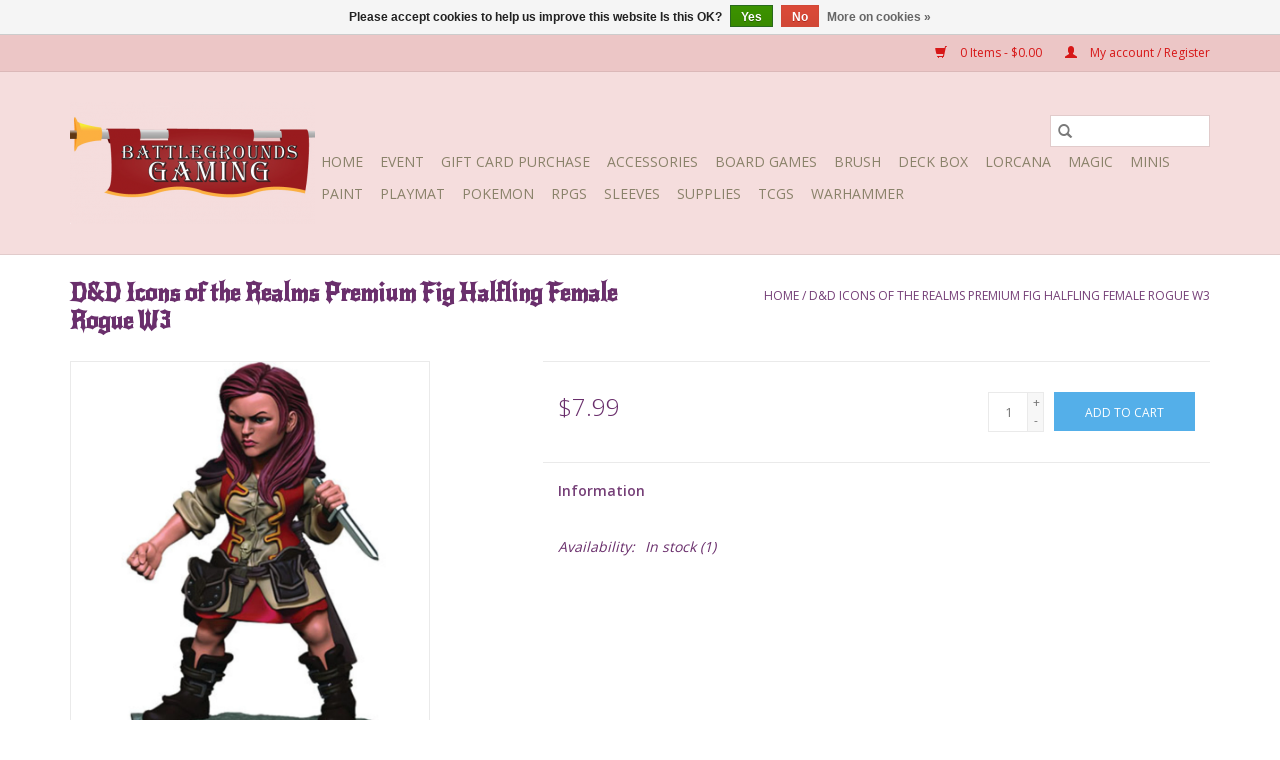

--- FILE ---
content_type: text/html;charset=utf-8
request_url: https://battlegrounds-gaming.shoplightspeed.com/d-d-icons-of-the-realms-premium-fig-halfling-femal.html
body_size: 7537
content:
<!DOCTYPE html>
<html lang="us">
  <head>
    <meta charset="utf-8"/>
<!-- [START] 'blocks/head.rain' -->
<!--

  (c) 2008-2026 Lightspeed Netherlands B.V.
  http://www.lightspeedhq.com
  Generated: 26-01-2026 @ 21:32:18

-->
<link rel="canonical" href="https://battlegrounds-gaming.shoplightspeed.com/d-d-icons-of-the-realms-premium-fig-halfling-femal.html"/>
<link rel="alternate" href="https://battlegrounds-gaming.shoplightspeed.com/index.rss" type="application/rss+xml" title="New products"/>
<link href="https://cdn.shoplightspeed.com/assets/cookielaw.css?2025-02-20" rel="stylesheet" type="text/css"/>
<meta name="robots" content="noodp,noydir"/>
<meta name="google-site-verification" content="pxRa5ISYoTE2K12V8PyYz_nDCi8aXD9w3XuyAzfcmKA"/>
<meta property="og:url" content="https://battlegrounds-gaming.shoplightspeed.com/d-d-icons-of-the-realms-premium-fig-halfling-femal.html?source=facebook"/>
<meta property="og:site_name" content="Battlegrounds Gaming"/>
<meta property="og:title" content="WizKids D&amp;D Icons of the Realms Premium Fig Halfling Female Rogue W3"/>
<meta property="og:description" content="Your typical LGS (Local Game Store) which specializes in Magic the Gathering, Board Games, Warhammer 40K, and Dungeons and Dragons."/>
<meta property="og:image" content="https://cdn.shoplightspeed.com/shops/627014/files/24691206/wizkids-d-d-icons-of-the-realms-premium-fig-halfli.jpg"/>
<!--[if lt IE 9]>
<script src="https://cdn.shoplightspeed.com/assets/html5shiv.js?2025-02-20"></script>
<![endif]-->
<!-- [END] 'blocks/head.rain' -->
    <title>WizKids D&amp;D Icons of the Realms Premium Fig Halfling Female Rogue W3 - Battlegrounds Gaming</title>
    <meta name="description" content="Your typical LGS (Local Game Store) which specializes in Magic the Gathering, Board Games, Warhammer 40K, and Dungeons and Dragons." />
    <meta name="keywords" content="WizKids, D&amp;D, Icons, of, the, Realms, Premium, Fig, Halfling, Female, Rogue, W3" />
    <meta http-equiv="X-UA-Compatible" content="IE=edge,chrome=1">
    <meta name="viewport" content="width=device-width, initial-scale=1.0">
    <meta name="apple-mobile-web-app-capable" content="yes">
    <meta name="apple-mobile-web-app-status-bar-style" content="black">

    <link rel="shortcut icon" href="https://cdn.shoplightspeed.com/shops/627014/themes/3581/assets/favicon.ico?20200514053508" type="image/x-icon" />
    <link href='//fonts.googleapis.com/css?family=Open%20Sans:400,300,600' rel='stylesheet' type='text/css'>
    <link href='//fonts.googleapis.com/css?family=New%20Rocker:400,300,600' rel='stylesheet' type='text/css'>
    <link rel="shortcut icon" href="https://cdn.shoplightspeed.com/shops/627014/themes/3581/assets/favicon.ico?20200514053508" type="image/x-icon" />
    <link rel="stylesheet" href="https://cdn.shoplightspeed.com/shops/627014/themes/3581/assets/bootstrap-min.css?2025101618454820200921071828" />
    <link rel="stylesheet" href="https://cdn.shoplightspeed.com/shops/627014/themes/3581/assets/style.css?2025101618454820200921071828" />
    <link rel="stylesheet" href="https://cdn.shoplightspeed.com/shops/627014/themes/3581/assets/settings.css?2025101618454820200921071828" />
    <link rel="stylesheet" href="https://cdn.shoplightspeed.com/assets/gui-2-0.css?2025-02-20" />
    <link rel="stylesheet" href="https://cdn.shoplightspeed.com/assets/gui-responsive-2-0.css?2025-02-20" />
    <link rel="stylesheet" href="https://cdn.shoplightspeed.com/shops/627014/themes/3581/assets/custom.css?2025101618454820200921071828" />
        <link rel="stylesheet" href="https://cdn.shoplightspeed.com/shops/627014/themes/3581/assets/tutorial.css?2025101618454820200921071828" />
    
    <script src="https://cdn.shoplightspeed.com/assets/jquery-1-9-1.js?2025-02-20"></script>
    <script src="https://cdn.shoplightspeed.com/assets/jquery-ui-1-10-1.js?2025-02-20"></script>

    <script type="text/javascript" src="https://cdn.shoplightspeed.com/shops/627014/themes/3581/assets/global.js?2025101618454820200921071828"></script>
		<script type="text/javascript" src="https://cdn.shoplightspeed.com/shops/627014/themes/3581/assets/bootstrap-min.js?2025101618454820200921071828"></script>
    <script type="text/javascript" src="https://cdn.shoplightspeed.com/shops/627014/themes/3581/assets/jcarousel.js?2025101618454820200921071828"></script>
    <script type="text/javascript" src="https://cdn.shoplightspeed.com/assets/gui.js?2025-02-20"></script>
    <script type="text/javascript" src="https://cdn.shoplightspeed.com/assets/gui-responsive-2-0.js?2025-02-20"></script>

    <script type="text/javascript" src="https://cdn.shoplightspeed.com/shops/627014/themes/3581/assets/share42.js?2025101618454820200921071828"></script>

    <!--[if lt IE 9]>
    <link rel="stylesheet" href="https://cdn.shoplightspeed.com/shops/627014/themes/3581/assets/style-ie.css?2025101618454820200921071828" />
    <![endif]-->
    <link rel="stylesheet" media="print" href="https://cdn.shoplightspeed.com/shops/627014/themes/3581/assets/print-min.css?2025101618454820200921071828" />
  </head>
  <body class="tutorial--on">
    <header>
  <div class="topnav">
    <div class="container">
      
      <div class="right">
        <span role="region" aria-label="Cart">
          <a href="https://battlegrounds-gaming.shoplightspeed.com/cart/" title="Cart" class="cart">
            <span class="glyphicon glyphicon-shopping-cart"></span>
            0 Items - $0.00
          </a>
        </span>
        <span>
          <a href="https://battlegrounds-gaming.shoplightspeed.com/account/" title="My account" class="my-account">
            <span class="glyphicon glyphicon-user"></span>
                        	My account / Register
                      </a>
        </span>
      </div>
    </div>
  </div>

  <div class="navigation container">
    <div class="align">
      <div class="burger">
        <button type="button" aria-label="Open menu">
          <img src="https://cdn.shoplightspeed.com/shops/627014/themes/3581/v/20112/assets/hamburger.png?20200514053508" width="32" height="32" alt="Menu">
        </button>
      </div>

              <div class="vertical logo">
          <a href="https://battlegrounds-gaming.shoplightspeed.com/" title="Battlegrounds Gaming">
            <img src="https://cdn.shoplightspeed.com/shops/627014/themes/3581/v/20115/assets/logo.png?20200514053606" alt="Battlegrounds Gaming" />
          </a>
        </div>
      
      <nav class="nonbounce desktop vertical">
        <form action="https://battlegrounds-gaming.shoplightspeed.com/search/" method="get" id="formSearch" role="search">
          <input type="text" name="q" autocomplete="off" value="" aria-label="Search" />
          <button type="submit" class="search-btn" title="Search">
            <span class="glyphicon glyphicon-search"></span>
          </button>
        </form>
        <ul region="navigation" aria-label=Navigation menu>
          <li class="item home ">
            <a class="itemLink" href="https://battlegrounds-gaming.shoplightspeed.com/">Home</a>
          </li>
          
                    	<li class="item">
              <a class="itemLink" href="https://battlegrounds-gaming.shoplightspeed.com/event/" title="Event">
                Event
              </a>
                          </li>
                    	<li class="item">
              <a class="itemLink" href="https://battlegrounds-gaming.shoplightspeed.com/gift-card-purchase/" title="Gift Card Purchase">
                Gift Card Purchase
              </a>
                          </li>
                    	<li class="item">
              <a class="itemLink" href="https://battlegrounds-gaming.shoplightspeed.com/accessories/" title="Accessories">
                Accessories
              </a>
                          </li>
                    	<li class="item">
              <a class="itemLink" href="https://battlegrounds-gaming.shoplightspeed.com/board-games/" title="Board Games">
                Board Games
              </a>
                          </li>
                    	<li class="item">
              <a class="itemLink" href="https://battlegrounds-gaming.shoplightspeed.com/brush/" title="Brush">
                Brush
              </a>
                          </li>
                    	<li class="item">
              <a class="itemLink" href="https://battlegrounds-gaming.shoplightspeed.com/deck-box/" title="Deck Box">
                Deck Box
              </a>
                          </li>
                    	<li class="item sub">
              <a class="itemLink" href="https://battlegrounds-gaming.shoplightspeed.com/lorcana/" title="Lorcana">
                Lorcana
              </a>
                            	<span class="glyphicon glyphicon-play"></span>
                <ul class="subnav">
                                      <li class="subitem">
                      <a class="subitemLink" href="https://battlegrounds-gaming.shoplightspeed.com/lorcana/lorcana-event/" title="Lorcana Event">Lorcana Event</a>
                                          </li>
                	                    <li class="subitem">
                      <a class="subitemLink" href="https://battlegrounds-gaming.shoplightspeed.com/lorcana/lorcana-deck/" title="Lorcana Deck">Lorcana Deck</a>
                                          </li>
                	                    <li class="subitem">
                      <a class="subitemLink" href="https://battlegrounds-gaming.shoplightspeed.com/lorcana/lorcana-booster-box/" title="Lorcana Booster Box">Lorcana Booster Box</a>
                                          </li>
                	                    <li class="subitem">
                      <a class="subitemLink" href="https://battlegrounds-gaming.shoplightspeed.com/lorcana/lorcana-other-sealed/" title="Lorcana - Other Sealed">Lorcana - Other Sealed</a>
                                          </li>
                	                    <li class="subitem">
                      <a class="subitemLink" href="https://battlegrounds-gaming.shoplightspeed.com/lorcana/reign-of-jafar/" title="Reign of Jafar">Reign of Jafar</a>
                                          </li>
                	                    <li class="subitem">
                      <a class="subitemLink" href="https://battlegrounds-gaming.shoplightspeed.com/lorcana/fabled/" title="Fabled">Fabled</a>
                                          </li>
                	                    <li class="subitem">
                      <a class="subitemLink" href="https://battlegrounds-gaming.shoplightspeed.com/lorcana/10-whispers-in-the-well/" title="10 Whispers in the Well">10 Whispers in the Well</a>
                                          </li>
                	              	</ul>
                          </li>
                    	<li class="item sub">
              <a class="itemLink" href="https://battlegrounds-gaming.shoplightspeed.com/magic/" title="Magic">
                Magic
              </a>
                            	<span class="glyphicon glyphicon-play"></span>
                <ul class="subnav">
                                      <li class="subitem">
                      <a class="subitemLink" href="https://battlegrounds-gaming.shoplightspeed.com/magic/magic-event/" title="Magic Event">Magic Event</a>
                                          </li>
                	                    <li class="subitem">
                      <a class="subitemLink" href="https://battlegrounds-gaming.shoplightspeed.com/magic/bundle/" title="Bundle">Bundle</a>
                                          </li>
                	                    <li class="subitem">
                      <a class="subitemLink" href="https://battlegrounds-gaming.shoplightspeed.com/magic/booster-box/" title="Booster Box">Booster Box</a>
                                              <ul class="subnav">
                                                      <li class="subitem">
                              <a class="subitemLink" href="https://battlegrounds-gaming.shoplightspeed.com/magic/booster-box/set/" title="Set">Set</a>
                            </li>
                                                      <li class="subitem">
                              <a class="subitemLink" href="https://battlegrounds-gaming.shoplightspeed.com/magic/booster-box/draft/" title="Draft">Draft</a>
                            </li>
                                                      <li class="subitem">
                              <a class="subitemLink" href="https://battlegrounds-gaming.shoplightspeed.com/magic/booster-box/collector/" title="Collector">Collector</a>
                            </li>
                                                      <li class="subitem">
                              <a class="subitemLink" href="https://battlegrounds-gaming.shoplightspeed.com/magic/booster-box/play/" title="Play">Play</a>
                            </li>
                                                  </ul>
                                          </li>
                	                    <li class="subitem">
                      <a class="subitemLink" href="https://battlegrounds-gaming.shoplightspeed.com/magic/prerelease/" title="Prerelease">Prerelease</a>
                                          </li>
                	                    <li class="subitem">
                      <a class="subitemLink" href="https://battlegrounds-gaming.shoplightspeed.com/magic/deck/" title="Deck">Deck</a>
                                          </li>
                	                    <li class="subitem">
                      <a class="subitemLink" href="https://battlegrounds-gaming.shoplightspeed.com/magic/final-fantasy/" title="Final Fantasy">Final Fantasy</a>
                                          </li>
                	                    <li class="subitem">
                      <a class="subitemLink" href="https://battlegrounds-gaming.shoplightspeed.com/magic/edge-of-eternities/" title="Edge of Eternities">Edge of Eternities</a>
                                          </li>
                	                    <li class="subitem">
                      <a class="subitemLink" href="https://battlegrounds-gaming.shoplightspeed.com/magic/marvel-spider-man/" title="Marvel Spider-man">Marvel Spider-man</a>
                                          </li>
                	                    <li class="subitem">
                      <a class="subitemLink" href="https://battlegrounds-gaming.shoplightspeed.com/magic/lorwyn-eclipsed/" title="Lorwyn Eclipsed">Lorwyn Eclipsed</a>
                                          </li>
                	                    <li class="subitem">
                      <a class="subitemLink" href="https://battlegrounds-gaming.shoplightspeed.com/magic/avatar-the-last-airbender/" title="Avatar the Last Airbender">Avatar the Last Airbender</a>
                                          </li>
                	              	</ul>
                          </li>
                    	<li class="item sub">
              <a class="itemLink" href="https://battlegrounds-gaming.shoplightspeed.com/minis/" title="Minis">
                Minis
              </a>
                            	<span class="glyphicon glyphicon-play"></span>
                <ul class="subnav">
                                      <li class="subitem">
                      <a class="subitemLink" href="https://battlegrounds-gaming.shoplightspeed.com/minis/battletech/" title="BattleTech">BattleTech</a>
                                          </li>
                	                    <li class="subitem">
                      <a class="subitemLink" href="https://battlegrounds-gaming.shoplightspeed.com/minis/marvel-crisis-protocol/" title="Marvel Crisis Protocol">Marvel Crisis Protocol</a>
                                          </li>
                	                    <li class="subitem">
                      <a class="subitemLink" href="https://battlegrounds-gaming.shoplightspeed.com/minis/wizkids/" title="WizKids">WizKids</a>
                                              <ul class="subnav">
                                                      <li class="subitem">
                              <a class="subitemLink" href="https://battlegrounds-gaming.shoplightspeed.com/minis/wizkids/booster-packs/" title="Booster Packs">Booster Packs</a>
                            </li>
                                                      <li class="subitem">
                              <a class="subitemLink" href="https://battlegrounds-gaming.shoplightspeed.com/minis/wizkids/dnd/" title="DnD">DnD</a>
                            </li>
                                                      <li class="subitem">
                              <a class="subitemLink" href="https://battlegrounds-gaming.shoplightspeed.com/minis/wizkids/pathfinder/" title="Pathfinder">Pathfinder</a>
                            </li>
                                                      <li class="subitem">
                              <a class="subitemLink" href="https://battlegrounds-gaming.shoplightspeed.com/minis/wizkids/deep-cuts/" title="Deep Cuts">Deep Cuts</a>
                            </li>
                                                      <li class="subitem">
                              <a class="subitemLink" href="https://battlegrounds-gaming.shoplightspeed.com/minis/wizkids/wardlings/" title="Wardlings">Wardlings</a>
                            </li>
                                                      <li class="subitem">
                              <a class="subitemLink" href="https://battlegrounds-gaming.shoplightspeed.com/minis/wizkids/marvel/" title="Marvel">Marvel</a>
                            </li>
                                                      <li class="subitem">
                              <a class="subitemLink" href="https://battlegrounds-gaming.shoplightspeed.com/minis/wizkids/mtg/" title="MtG">MtG</a>
                            </li>
                                                  </ul>
                                          </li>
                	                    <li class="subitem">
                      <a class="subitemLink" href="https://battlegrounds-gaming.shoplightspeed.com/minis/reaper/" title="Reaper">Reaper</a>
                                          </li>
                	                    <li class="subitem">
                      <a class="subitemLink" href="https://battlegrounds-gaming.shoplightspeed.com/minis/star-wars-shatterpoint/" title="Star Wars Shatterpoint">Star Wars Shatterpoint</a>
                                          </li>
                	                    <li class="subitem">
                      <a class="subitemLink" href="https://battlegrounds-gaming.shoplightspeed.com/minis/star-wars-legion/" title="Star Wars Legion">Star Wars Legion</a>
                                          </li>
                	              	</ul>
                          </li>
                    	<li class="item sub">
              <a class="itemLink" href="https://battlegrounds-gaming.shoplightspeed.com/paint/" title="Paint">
                Paint
              </a>
                            	<span class="glyphicon glyphicon-play"></span>
                <ul class="subnav">
                                      <li class="subitem">
                      <a class="subitemLink" href="https://battlegrounds-gaming.shoplightspeed.com/paint/army-painter/" title="Army Painter">Army Painter</a>
                                          </li>
                	                    <li class="subitem">
                      <a class="subitemLink" href="https://battlegrounds-gaming.shoplightspeed.com/paint/citadel/" title="Citadel">Citadel</a>
                                          </li>
                	                    <li class="subitem">
                      <a class="subitemLink" href="https://battlegrounds-gaming.shoplightspeed.com/paint/reaper/" title="Reaper">Reaper</a>
                                          </li>
                	              	</ul>
                          </li>
                    	<li class="item">
              <a class="itemLink" href="https://battlegrounds-gaming.shoplightspeed.com/playmat/" title="Playmat">
                Playmat
              </a>
                          </li>
                    	<li class="item sub">
              <a class="itemLink" href="https://battlegrounds-gaming.shoplightspeed.com/pokemon/" title="Pokemon">
                Pokemon
              </a>
                            	<span class="glyphicon glyphicon-play"></span>
                <ul class="subnav">
                                      <li class="subitem">
                      <a class="subitemLink" href="https://battlegrounds-gaming.shoplightspeed.com/pokemon/pokemon-event/" title="Pokemon Event">Pokemon Event</a>
                                          </li>
                	              	</ul>
                          </li>
                    	<li class="item sub">
              <a class="itemLink" href="https://battlegrounds-gaming.shoplightspeed.com/rpgs/" title="RPGs">
                RPGs
              </a>
                            	<span class="glyphicon glyphicon-play"></span>
                <ul class="subnav">
                                      <li class="subitem">
                      <a class="subitemLink" href="https://battlegrounds-gaming.shoplightspeed.com/rpgs/accessories/" title="Accessories">Accessories</a>
                                          </li>
                	                    <li class="subitem">
                      <a class="subitemLink" href="https://battlegrounds-gaming.shoplightspeed.com/rpgs/d-d/" title="D&amp;D">D&amp;D</a>
                                          </li>
                	                    <li class="subitem">
                      <a class="subitemLink" href="https://battlegrounds-gaming.shoplightspeed.com/rpgs/other-rpgs/" title="Other RPGs">Other RPGs</a>
                                          </li>
                	                    <li class="subitem">
                      <a class="subitemLink" href="https://battlegrounds-gaming.shoplightspeed.com/rpgs/pathfinder/" title="Pathfinder">Pathfinder</a>
                                          </li>
                	                    <li class="subitem">
                      <a class="subitemLink" href="https://battlegrounds-gaming.shoplightspeed.com/rpgs/star-wars/" title="Star Wars">Star Wars</a>
                                          </li>
                	                    <li class="subitem">
                      <a class="subitemLink" href="https://battlegrounds-gaming.shoplightspeed.com/rpgs/starfinder/" title="Starfinder">Starfinder</a>
                                          </li>
                	              	</ul>
                          </li>
                    	<li class="item sub">
              <a class="itemLink" href="https://battlegrounds-gaming.shoplightspeed.com/sleeves/" title="Sleeves">
                Sleeves
              </a>
                            	<span class="glyphicon glyphicon-play"></span>
                <ul class="subnav">
                                      <li class="subitem">
                      <a class="subitemLink" href="https://battlegrounds-gaming.shoplightspeed.com/sleeves/arcane-tinmen/" title="Arcane Tinmen">Arcane Tinmen</a>
                                          </li>
                	                    <li class="subitem">
                      <a class="subitemLink" href="https://battlegrounds-gaming.shoplightspeed.com/sleeves/dragon-shield/" title="Dragon Shield">Dragon Shield</a>
                                              <ul class="subnav">
                                                      <li class="subitem">
                              <a class="subitemLink" href="https://battlegrounds-gaming.shoplightspeed.com/sleeves/dragon-shield/matte/" title="Matte">Matte</a>
                            </li>
                                                      <li class="subitem">
                              <a class="subitemLink" href="https://battlegrounds-gaming.shoplightspeed.com/sleeves/dragon-shield/perfect/" title="Perfect">Perfect</a>
                            </li>
                                                      <li class="subitem">
                              <a class="subitemLink" href="https://battlegrounds-gaming.shoplightspeed.com/sleeves/dragon-shield/classic/" title="Classic">Classic</a>
                            </li>
                                                  </ul>
                                          </li>
                	                    <li class="subitem">
                      <a class="subitemLink" href="https://battlegrounds-gaming.shoplightspeed.com/sleeves/gamegenic/" title="GameGenic">GameGenic</a>
                                          </li>
                	                    <li class="subitem">
                      <a class="subitemLink" href="https://battlegrounds-gaming.shoplightspeed.com/sleeves/kmc/" title="KMC">KMC</a>
                                              <ul class="subnav">
                                                      <li class="subitem">
                              <a class="subitemLink" href="https://battlegrounds-gaming.shoplightspeed.com/sleeves/kmc/pefect/" title="Pefect">Pefect</a>
                            </li>
                                                  </ul>
                                          </li>
                	                    <li class="subitem">
                      <a class="subitemLink" href="https://battlegrounds-gaming.shoplightspeed.com/sleeves/legion/" title="Legion">Legion</a>
                                          </li>
                	                    <li class="subitem">
                      <a class="subitemLink" href="https://battlegrounds-gaming.shoplightspeed.com/sleeves/ultimate-guard/" title="Ultimate Guard">Ultimate Guard</a>
                                              <ul class="subnav">
                                                      <li class="subitem">
                              <a class="subitemLink" href="https://battlegrounds-gaming.shoplightspeed.com/sleeves/ultimate-guard/katana/" title="Katana">Katana</a>
                            </li>
                                                  </ul>
                                          </li>
                	                    <li class="subitem">
                      <a class="subitemLink" href="https://battlegrounds-gaming.shoplightspeed.com/sleeves/ultra-pro/" title="Ultra Pro">Ultra Pro</a>
                                          </li>
                	              	</ul>
                          </li>
                    	<li class="item sub">
              <a class="itemLink" href="https://battlegrounds-gaming.shoplightspeed.com/supplies/" title="Supplies">
                Supplies
              </a>
                            	<span class="glyphicon glyphicon-play"></span>
                <ul class="subnav">
                                      <li class="subitem">
                      <a class="subitemLink" href="https://battlegrounds-gaming.shoplightspeed.com/supplies/modelling-tools/" title="Modelling Tools">Modelling Tools</a>
                                          </li>
                	                    <li class="subitem">
                      <a class="subitemLink" href="https://battlegrounds-gaming.shoplightspeed.com/supplies/glue/" title="Glue">Glue</a>
                                          </li>
                	                    <li class="subitem">
                      <a class="subitemLink" href="https://battlegrounds-gaming.shoplightspeed.com/supplies/playmat-tubes/" title="Playmat Tubes">Playmat Tubes</a>
                                          </li>
                	                    <li class="subitem">
                      <a class="subitemLink" href="https://battlegrounds-gaming.shoplightspeed.com/supplies/rpg-maps/" title="RPG Maps">RPG Maps</a>
                                          </li>
                	                    <li class="subitem">
                      <a class="subitemLink" href="https://battlegrounds-gaming.shoplightspeed.com/supplies/card-organizing/" title="Card Organizing">Card Organizing</a>
                                          </li>
                	              	</ul>
                          </li>
                    	<li class="item sub">
              <a class="itemLink" href="https://battlegrounds-gaming.shoplightspeed.com/tcgs/" title="TCGs">
                TCGs
              </a>
                            	<span class="glyphicon glyphicon-play"></span>
                <ul class="subnav">
                                      <li class="subitem">
                      <a class="subitemLink" href="https://battlegrounds-gaming.shoplightspeed.com/tcgs/digimon/" title="Digimon">Digimon</a>
                                              <ul class="subnav">
                                                      <li class="subitem">
                              <a class="subitemLink" href="https://battlegrounds-gaming.shoplightspeed.com/tcgs/digimon/digimon-event/" title="Digimon Event">Digimon Event</a>
                            </li>
                                                  </ul>
                                          </li>
                	                    <li class="subitem">
                      <a class="subitemLink" href="https://battlegrounds-gaming.shoplightspeed.com/tcgs/gundam-tcg/" title="Gundam TCG">Gundam TCG</a>
                                              <ul class="subnav">
                                                      <li class="subitem">
                              <a class="subitemLink" href="https://battlegrounds-gaming.shoplightspeed.com/tcgs/gundam-tcg/gundam-event/" title="Gundam Event">Gundam Event</a>
                            </li>
                                                      <li class="subitem">
                              <a class="subitemLink" href="https://battlegrounds-gaming.shoplightspeed.com/tcgs/gundam-tcg/gundam-product/" title="Gundam Product">Gundam Product</a>
                            </li>
                                                  </ul>
                                          </li>
                	                    <li class="subitem">
                      <a class="subitemLink" href="https://battlegrounds-gaming.shoplightspeed.com/tcgs/one-piece-tcg/" title="One Piece TCG">One Piece TCG</a>
                                              <ul class="subnav">
                                                      <li class="subitem">
                              <a class="subitemLink" href="https://battlegrounds-gaming.shoplightspeed.com/tcgs/one-piece-tcg/one-piece-product/" title="One Piece Product">One Piece Product</a>
                            </li>
                                                      <li class="subitem">
                              <a class="subitemLink" href="https://battlegrounds-gaming.shoplightspeed.com/tcgs/one-piece-tcg/one-piece-events/" title="One Piece Events">One Piece Events</a>
                            </li>
                                                  </ul>
                                          </li>
                	                    <li class="subitem">
                      <a class="subitemLink" href="https://battlegrounds-gaming.shoplightspeed.com/tcgs/riftbound/" title="Riftbound">Riftbound</a>
                                              <ul class="subnav">
                                                      <li class="subitem">
                              <a class="subitemLink" href="https://battlegrounds-gaming.shoplightspeed.com/tcgs/riftbound/riftbound-product/" title="Riftbound Product">Riftbound Product</a>
                            </li>
                                                      <li class="subitem">
                              <a class="subitemLink" href="https://battlegrounds-gaming.shoplightspeed.com/tcgs/riftbound/riftbound-event-4840706/" title="Riftbound Event">Riftbound Event</a>
                            </li>
                                                  </ul>
                                          </li>
                	                    <li class="subitem">
                      <a class="subitemLink" href="https://battlegrounds-gaming.shoplightspeed.com/tcgs/sw-unlimited/" title="SW Unlimited">SW Unlimited</a>
                                          </li>
                	              	</ul>
                          </li>
                    	<li class="item sub">
              <a class="itemLink" href="https://battlegrounds-gaming.shoplightspeed.com/warhammer/" title="Warhammer">
                Warhammer
              </a>
                            	<span class="glyphicon glyphicon-play"></span>
                <ul class="subnav">
                                      <li class="subitem">
                      <a class="subitemLink" href="https://battlegrounds-gaming.shoplightspeed.com/warhammer/leagues-of-votann/" title="Leagues of Votann">Leagues of Votann</a>
                                          </li>
                	              	</ul>
                          </li>
          
          
          
          
                  </ul>

        <span class="glyphicon glyphicon-remove"></span>
      </nav>
    </div>
  </div>
</header>

    <div class="wrapper">
      <div class="container content" role="main">
                <div>
  <div class="page-title row">
    <div class="col-sm-6 col-md-6">
      <h1 class="product-page">
                  D&amp;D Icons of the Realms Premium Fig Halfling Female Rogue W3
              </h1>

          </div>

  	<div class="col-sm-6 col-md-6 breadcrumbs text-right" role="nav" aria-label="Breadcrumbs">
  <a href="https://battlegrounds-gaming.shoplightspeed.com/" title="Home">Home</a>

      / <a href="https://battlegrounds-gaming.shoplightspeed.com/d-d-icons-of-the-realms-premium-fig-halfling-femal.html" aria-current="true">D&amp;D Icons of the Realms Premium Fig Halfling Female Rogue W3</a>
  </div>
	</div>

  <div class="product-wrap row">
    <div class="product-img col-sm-4 col-md-4" role="article" aria-label="Product images">
      <div class="zoombox">
        <div class="images">
                      <a class="zoom first" data-image-id="24691206">
                                              	<img src="https://cdn.shoplightspeed.com/shops/627014/files/24691206/1600x2048x2/wizkids-d-d-icons-of-the-realms-premium-fig-halfli.jpg" alt="WizKids D&amp;D Icons of the Realms Premium Fig Halfling Female Rogue W3">
                                          </a>
                  </div>

        <div class="thumbs row">
                      <div class="col-xs-3 col-sm-4 col-md-4">
              <a data-image-id="24691206">
                                                    	<img src="https://cdn.shoplightspeed.com/shops/627014/files/24691206/156x230x2/wizkids-d-d-icons-of-the-realms-premium-fig-halfli.jpg" alt="WizKids D&amp;D Icons of the Realms Premium Fig Halfling Female Rogue W3" title="WizKids D&amp;D Icons of the Realms Premium Fig Halfling Female Rogue W3"/>
                                                </a>
            </div>
                  </div>
      </div>
    </div>

    <div class="product-info col-sm-8 col-md-7 col-md-offset-1">
      <form action="https://battlegrounds-gaming.shoplightspeed.com/cart/add/53157885/" id="product_configure_form" method="post">
                  <input type="hidden" name="bundle_id" id="product_configure_bundle_id" value="">
        
        <div class="product-price row">
          <div class="price-wrap col-xs-5 col-md-5">
                        <span class="price" style="line-height: 30px;">$7.99
                                        </span>
          </div>

          <div class="cart col-xs-7 col-md-7">
            <div class="cart">
                            	<input type="text" name="quantity" value="1" aria-label="Quantity" />
                <div class="change">
                  <button type="button" onclick="updateQuantity('up');" class="up" aria-label="Increase quantity by 1">+</button>
                  <button type="button" onclick="updateQuantity('down');" class="down" aria-label="Decrease quantity by 1">-</button>
                </div>
              	<button type="button" onclick="$('#product_configure_form').submit();" class="btn glyphicon glyphicon-shopping-cart" title="Add to cart"  aria-label="Add to cart">
                	<span aria-hidden="true">Add to cart</span>
              	</button>
                          </div>
          </div>
        </div>
      </form>

      <div class="product-tabs row">
        <div class="tabs">
          <ul>
            <li class="active col-2 information"><a rel="info" href="#">Information</a></li>
                                  </ul>
        </div>

        <div class="tabsPages">
          <div class="page info active">
            <table class="details">
            	
                              <tr class="availability">
                  <td>Availability:</td>
                                    <td><span class="in-stock">In stock</span>
                                        (1)
                                      </td>
                                  </tr>
              
              
              
            </table>

                        <div class="clearfix"></div>

            

                      </div>
          
          <div class="page reviews">
            
            <div class="bottom">
              <div class="right">
                <a href="https://battlegrounds-gaming.shoplightspeed.com/account/review/32276674/">Add your review</a>
              </div>
              <span>0</span> stars based on <span>0</span> reviews
            </div>
          </div>
        </div>
      </div>
    </div>
  </div>

  <div class="product-actions row" role="complementary">
    <div class="social-media col-xs-12 col-md-4" role="group" aria-label="Share on social media">
      <div class="share42init" data-url="https://battlegrounds-gaming.shoplightspeed.com/d-d-icons-of-the-realms-premium-fig-halfling-femal.html" data-image="https://cdn.shoplightspeed.com/shops/627014/files/24691206/300x250x2/wizkids-d-d-icons-of-the-realms-premium-fig-halfli.jpg"></div>
    </div>

    <div class="col-md-7 col-xs-12 col-md-offset-1">
      <div class="tags-actions row">
        <div class="tags col-xs-12 col-md-4" role="group" aria-label="Tags">
                              	          	<a href="https://battlegrounds-gaming.shoplightspeed.com/brands/wizkids/" title="WizKids"><h2>WizKids</h2></a>
                  </div>

        <div class="actions col-xs-12 col-md-8 text-right" role="group" aria-label="Actions">
          <a href="https://battlegrounds-gaming.shoplightspeed.com/account/wishlistAdd/32276674/?variant_id=53157885" title="Add to wishlist">
            Add to wishlist
          </a> /
          <a href="https://battlegrounds-gaming.shoplightspeed.com/compare/add/53157885/" title="Add to compare">
            Add to compare
          </a> /
                    <a href="#" onclick="window.print(); return false;" title="Print">
            Print
          </a>
        </div>
      </div>
    </div>
  </div>

	
  </div>


<script src="https://cdn.shoplightspeed.com/shops/627014/themes/3581/assets/jquery-zoom-min.js?2025101618454820200921071828" type="text/javascript"></script>
<script type="text/javascript">
function updateQuantity(way){
    var quantity = parseInt($('.cart input').val());

    if (way == 'up'){
        if (quantity < 1){
            quantity++;
        } else {
            quantity = 1;
        }
    } else {
        if (quantity > 1){
            quantity--;
        } else {
            quantity = 1;
        }
    }

    $('.cart input').val(quantity);
}
</script>

<div itemscope itemtype="https://schema.org/Product">
  <meta itemprop="name" content="WizKids D&amp;D Icons of the Realms Premium Fig Halfling Female Rogue W3">
  <meta itemprop="image" content="https://cdn.shoplightspeed.com/shops/627014/files/24691206/300x250x2/wizkids-d-d-icons-of-the-realms-premium-fig-halfli.jpg" />  <meta itemprop="brand" content="WizKids" />    <meta itemprop="itemCondition" itemtype="https://schema.org/OfferItemCondition" content="https://schema.org/NewCondition"/>
  <meta itemprop="gtin13" content="634482930199" />    <meta itemprop="sku" content="WZK 93019" />

<div itemprop="offers" itemscope itemtype="https://schema.org/Offer">
      <meta itemprop="price" content="7.99" />
    <meta itemprop="priceCurrency" content="USD" />
    <meta itemprop="validFrom" content="2026-01-26" />
  <meta itemprop="priceValidUntil" content="2026-04-26" />
  <meta itemprop="url" content="https://battlegrounds-gaming.shoplightspeed.com/d-d-icons-of-the-realms-premium-fig-halfling-femal.html" />
   <meta itemprop="availability" content="https://schema.org/InStock"/>
  <meta itemprop="inventoryLevel" content="1" />
 </div>
</div>
      </div>

      <footer>
  <hr class="full-width" />
  <div class="container">
    <div class="social row">
      
            	<div class="social-media col-xs-12 col-md-12  text-center tutorial__hover">
        	<div class="inline-block relative">
          	<a href="https://www.facebook.com/battlegroundsct" class="social-icon facebook" target="_blank" aria-label="Facebook Battlegrounds Gaming"></a>          	<a href="https://twitter.com/BattlegroundsCT" class="social-icon twitter" target="_blank" aria-label="Twitter Battlegrounds Gaming"></a>          	          	          	          	          	<a href="https://www.instagram.com/battlegroundsct/" class="social-icon instagram" target="_blank" aria-label="Instagram Battlegrounds Gaming"></a>
          	              <div class="absolute top-0 right-0 left-0 bottom-0 text-center tutorial__fade tutorial__fade-center--dark tutorial__social hidden-xs">
                <a href="/admin/auth/login?redirect=theme/preview/general/header/tutorial" class="p1 block hightlight-color tutorial__background border tutorial__border-color tutorial__add-button tutorial__border-radius" target="_blank">
                  <i class="glyphicon glyphicon-plus-sign tutorial__add-button-icon"></i><span class="bold tutorial__add-button-text">Set up Social Media</span>
                </a>
              </div>
                    	</div>
      	</div>
          </div>

    <hr class="full-width" />

    <div class="links row">
      <div class="col-xs-12 col-sm-3 col-md-3" role="article" aria-label="Customer service links">
        <label class="footercollapse" for="_1">
          <strong>Customer service</strong>
          <span class="glyphicon glyphicon-chevron-down hidden-sm hidden-md hidden-lg"></span>
        </label>
        <input class="footercollapse_input hidden-md hidden-lg hidden-sm" id="_1" type="checkbox">
        <div class="list">
          <ul class="no-underline no-list-style">
                          <li>
                <a href="https://battlegrounds-gaming.shoplightspeed.com/service/about/" title="About us" >
                  About us
                </a>
              </li>
                          <li>
                <a href="https://battlegrounds-gaming.shoplightspeed.com/service/general-terms-conditions/" title="General terms &amp; conditions" >
                  General terms &amp; conditions
                </a>
              </li>
                          <li>
                <a href="https://battlegrounds-gaming.shoplightspeed.com/service/privacy-policy/" title="Privacy policy" >
                  Privacy policy
                </a>
              </li>
                          <li>
                <a href="https://battlegrounds-gaming.shoplightspeed.com/service/shipping-returns/" title="Shipping &amp; returns" >
                  Shipping &amp; returns
                </a>
              </li>
                          <li>
                <a href="https://battlegrounds-gaming.shoplightspeed.com/service/" title="Customer support" >
                  Customer support
                </a>
              </li>
                          <li>
                <a href="https://battlegrounds-gaming.shoplightspeed.com/sitemap/" title="Sitemap" >
                  Sitemap
                </a>
              </li>
                      </ul>
        </div>
      </div>

      <div class="col-xs-12 col-sm-3 col-md-3" role="article" aria-label="Products links">
    		<label class="footercollapse" for="_2">
        	<strong>Products</strong>
          <span class="glyphicon glyphicon-chevron-down hidden-sm hidden-md hidden-lg"></span>
        </label>
        <input class="footercollapse_input hidden-md hidden-lg hidden-sm" id="_2" type="checkbox">
        <div class="list">
          <ul>
            <li><a href="https://battlegrounds-gaming.shoplightspeed.com/collection/" title="All products">All products</a></li>
                        <li><a href="https://battlegrounds-gaming.shoplightspeed.com/collection/?sort=newest" title="New products">New products</a></li>
            <li><a href="https://battlegrounds-gaming.shoplightspeed.com/collection/offers/" title="Offers">Offers</a></li>
                                    <li><a href="https://battlegrounds-gaming.shoplightspeed.com/index.rss" title="RSS feed">RSS feed</a></li>
          </ul>
        </div>
      </div>

      <div class="col-xs-12 col-sm-3 col-md-3" role="article" aria-label="My account links">
        <label class="footercollapse" for="_3">
        	<strong>
          	          		My account
          	        	</strong>
          <span class="glyphicon glyphicon-chevron-down hidden-sm hidden-md hidden-lg"></span>
        </label>
        <input class="footercollapse_input hidden-md hidden-lg hidden-sm" id="_3" type="checkbox">

        <div class="list">
          <ul>
            
                        	            		<li><a href="https://battlegrounds-gaming.shoplightspeed.com/account/" title="Register">Register</a></li>
            	                        	            		<li><a href="https://battlegrounds-gaming.shoplightspeed.com/account/orders/" title="My orders">My orders</a></li>
            	                        	                        	                        	                      </ul>
        </div>
      </div>

      <div class="col-xs-12 col-sm-3 col-md-3" role="article" aria-label="Company info">
      	<label class="footercollapse" for="_4">
      		<strong>
                        	Battlegrounds Gaming
                      </strong>
          <span class="glyphicon glyphicon-chevron-down hidden-sm hidden-md hidden-lg"></span>
        </label>
        <input class="footercollapse_input hidden-md hidden-lg hidden-sm" id="_4" type="checkbox">

        <div class="list">
        	          	<span class="contact-description">Fairfield County's Best LGS</span>
                  	          	<div class="contact" role="group" aria-label="Phone number: 2032958181">
            	<span class="glyphicon glyphicon-earphone"></span>
            	2032958181
          	</div>
        	        	          	<div class="contact">
            	<span class="glyphicon glyphicon-envelope"></span>
            	<a href="/cdn-cgi/l/email-protection#36545742425a53514459435852451845575a534576515b575f5a1855595b" title="Email" aria-label="Email: battlegrounds.sales@gmail.com">
              	<span class="__cf_email__" data-cfemail="37555643435b52504558425953441944565b524477505a565e5b1954585a">[email&#160;protected]</span>
            	</a>
          	</div>
        	        </div>

                
              </div>
    </div>
  	<hr class="full-width" />
  </div>

  <div class="copyright-payment">
    <div class="container">
      <div class="row">
        <div class="copyright col-md-6">
          © Copyright 2026 Battlegrounds Gaming
                    	- Powered by
          	          		<a href="http://www.lightspeedhq.com" title="Lightspeed" target="_blank" aria-label="Powered by Lightspeed">Lightspeed</a>
          		          	                  </div>
        <div class="payments col-md-6 text-right">
                      <a href="https://battlegrounds-gaming.shoplightspeed.com/service/payment-methods/" title="Credit Card">
              <img src="https://cdn.shoplightspeed.com/assets/icon-payment-creditcard.png?2025-02-20" alt="Credit Card" />
            </a>
                  </div>
      </div>
    </div>
  </div>
</footer>
    </div>
    <!-- [START] 'blocks/body.rain' -->
<script data-cfasync="false" src="/cdn-cgi/scripts/5c5dd728/cloudflare-static/email-decode.min.js"></script><script>
(function () {
  var s = document.createElement('script');
  s.type = 'text/javascript';
  s.async = true;
  s.src = 'https://battlegrounds-gaming.shoplightspeed.com/services/stats/pageview.js?product=32276674&hash=82da';
  ( document.getElementsByTagName('head')[0] || document.getElementsByTagName('body')[0] ).appendChild(s);
})();
</script>
  <div class="wsa-cookielaw">
            Please accept cookies to help us improve this website Is this OK?
      <a href="https://battlegrounds-gaming.shoplightspeed.com/cookielaw/optIn/" class="wsa-cookielaw-button wsa-cookielaw-button-green" rel="nofollow" title="Yes">Yes</a>
      <a href="https://battlegrounds-gaming.shoplightspeed.com/cookielaw/optOut/" class="wsa-cookielaw-button wsa-cookielaw-button-red" rel="nofollow" title="No">No</a>
      <a href="https://battlegrounds-gaming.shoplightspeed.com/service/privacy-policy/" class="wsa-cookielaw-link" rel="nofollow" title="More on cookies">More on cookies &raquo;</a>
      </div>
<!-- [END] 'blocks/body.rain' -->
          <script type="text/javascript" src="https://cdn.shoplightspeed.com/shops/627014/themes/3581/assets/tutorial.js?2025101618454820200921071828"></script>
      <script>(function(){function c(){var b=a.contentDocument||a.contentWindow.document;if(b){var d=b.createElement('script');d.innerHTML="window.__CF$cv$params={r:'9c431f49dfdb2780',t:'MTc2OTQ2MzEzOC4wMDAwMDA='};var a=document.createElement('script');a.nonce='';a.src='/cdn-cgi/challenge-platform/scripts/jsd/main.js';document.getElementsByTagName('head')[0].appendChild(a);";b.getElementsByTagName('head')[0].appendChild(d)}}if(document.body){var a=document.createElement('iframe');a.height=1;a.width=1;a.style.position='absolute';a.style.top=0;a.style.left=0;a.style.border='none';a.style.visibility='hidden';document.body.appendChild(a);if('loading'!==document.readyState)c();else if(window.addEventListener)document.addEventListener('DOMContentLoaded',c);else{var e=document.onreadystatechange||function(){};document.onreadystatechange=function(b){e(b);'loading'!==document.readyState&&(document.onreadystatechange=e,c())}}}})();</script><script defer src="https://static.cloudflareinsights.com/beacon.min.js/vcd15cbe7772f49c399c6a5babf22c1241717689176015" integrity="sha512-ZpsOmlRQV6y907TI0dKBHq9Md29nnaEIPlkf84rnaERnq6zvWvPUqr2ft8M1aS28oN72PdrCzSjY4U6VaAw1EQ==" data-cf-beacon='{"rayId":"9c431f49dfdb2780","version":"2025.9.1","serverTiming":{"name":{"cfExtPri":true,"cfEdge":true,"cfOrigin":true,"cfL4":true,"cfSpeedBrain":true,"cfCacheStatus":true}},"token":"8247b6569c994ee1a1084456a4403cc9","b":1}' crossorigin="anonymous"></script>
</body>
</html>


--- FILE ---
content_type: text/javascript;charset=utf-8
request_url: https://battlegrounds-gaming.shoplightspeed.com/services/stats/pageview.js?product=32276674&hash=82da
body_size: -251
content:
// SEOshop 26-01-2026 21:32:20